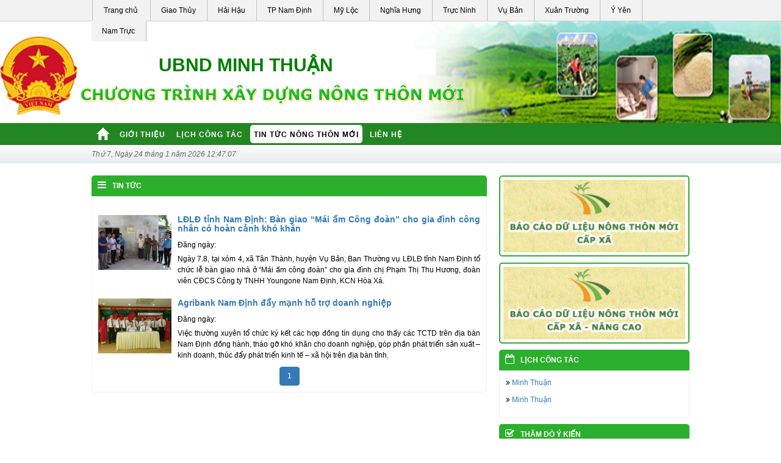

--- FILE ---
content_type: text/html; charset=UTF-8
request_url: http://minhthuan.nongthonmoi.vietedutechjsc.com/tin-tuc
body_size: 6973
content:
<!DOCTYPE html PUBLIC "-//W3C//DTD XHTML 1.0 Transitional//EN" "http://www.w3.org/TR/xhtml1/DTD/xhtml1-transitional.dtd">
<html xmlns="http://www.w3.org/1999/xhtml">
<head>
    <meta http-equiv="Content-Type" content="text/html; charset=utf-8" />
    <link href='http://minhthuan.nongthonmoi.vietedutechjsc.com/media/' rel='icon' type='image/x-icon' />
    
    <title>Tin tức</title>
    <meta name="description" content="" />
    <meta name="keywords" content="" />

    <meta property="og:type" content="website" />
    <meta property="og:title" content="Tin tức" />
    <meta property="og:description" content="" />
    <meta property="og:url" content="" />
    <meta property="og:image" content="http://minhthuan.nongthonmoi.vietedutechjsc.com/media/" />
    
    <link rel="stylesheet" href="/themes/common/css/font-awesome.min.css" type="text/css" media="all" />
    <link rel="stylesheet" href="/themes/common/css/bootstrap.min.css" />
    <link rel="stylesheet" href="/themes/common/css/style.css" />

        <link rel="stylesheet" href="/themes/gd01/styles/default/style.css" type="text/css" media="all" />

                    <link rel="stylesheet" href="/themes/gd01/styles/green/style.css" type="text/css" media="all" />
    
    <!-- Script -->
    <script src="https://cdnjs.cloudflare.com/ajax/libs/jquery/3.4.1/jquery.min.js"></script>
    <script type="text/javascript" src="/themes/common/js/bootstrap.min.js"></script>  
        
    <script type="text/javascript" src="/themes/common/js/script.js"></script>
</head>
<body >
	<div id="top" style=" background-color:#f8f9fa">
	    <div class="container">
	        <div style=" float:left; color: #666;">            
	            <!-- <i class="fa fa-phone-square" aria-hidden="true"></i> 0944905986	            <span class="split" style="margin-left: 5px;"></span>
	            <i class="fa fa-envelope-o" aria-hidden="true"></i> Sonhai752@gmail.com -->

	            <ul class="menuTemplate1 decor1_1">

	                
	                <li class="separator"></li>
	                <li>
	                    <a href="http://nongthonmoi.vietedutechjsc.com">Trang chủ</a>
	                </li>

	                	                <li class="separator"></li>
	                <li>
	                    <a style="padding: 0px 17px;" class="arrow" href="http://giaothuy.nongthonmoi.vietedutechjsc.com">Giao Thủy</a>
	                    <div class="drop dropToLeft2 row">
	                                                        
	                            <div class="col-sm-4" style="border: 1px solid #eee;"><a href="http://giaothien.nongthonmoi.vietedutechjsc.com">Giao Thiện</a>
	                            </div>                                
	                                                        
	                            <div class="col-sm-4" style="border: 1px solid #eee;"><a href="http://giaoan.nongthonmoi.vietedutechjsc.com">Giao An</a>
	                            </div>                                
	                                                        
	                            <div class="col-sm-4" style="border: 1px solid #eee;"><a href="http://bachlong.nongthonmoi.vietedutechjsc.com">Bạch Long</a>
	                            </div>                                
	                                                        
	                            <div class="col-sm-4" style="border: 1px solid #eee;"><a href="http://ngodong.nongthonmoi.vietedutechjsc.com">Ngô Đồng</a>
	                            </div>                                
	                                                        
	                            <div class="col-sm-4" style="border: 1px solid #eee;"><a href="http://quatlam.nongthonmoi.vietedutechjsc.com"> Quất Lâm</a>
	                            </div>                                
	                                                        
	                            <div class="col-sm-4" style="border: 1px solid #eee;"><a href="http://binhhoa.nongthonmoi.vietedutechjsc.com">Bình Hòa</a>
	                            </div>                                
	                                                        
	                            <div class="col-sm-4" style="border: 1px solid #eee;"><a href="http://giaochau.nongthonmoi.vietedutechjsc.com">Giao Châu</a>
	                            </div>                                
	                                                        
	                            <div class="col-sm-4" style="border: 1px solid #eee;"><a href="http://giaoha.nongthonmoi.vietedutechjsc.com"> Giao Hà</a>
	                            </div>                                
	                                                        
	                            <div class="col-sm-4" style="border: 1px solid #eee;"><a href="http://giaohai.nongthonmoi.vietedutechjsc.com"> Giao Hải</a>
	                            </div>                                
	                                                        
	                            <div class="col-sm-4" style="border: 1px solid #eee;"><a href="http://giaohuong.nongthonmoi.vietedutechjsc.com">Giao Hương</a>
	                            </div>                                
	                                                        
	                            <div class="col-sm-4" style="border: 1px solid #eee;"><a href="http://giaolac.nongthonmoi.vietedutechjsc.com">Giao Lạc</a>
	                            </div>                                
	                                                        
	                            <div class="col-sm-4" style="border: 1px solid #eee;"><a href="http://giaolong.nongthonmoi.vietedutechjsc.com"> Giao Long</a>
	                            </div>                                
	                                                        
	                            <div class="col-sm-4" style="border: 1px solid #eee;"><a href="http://giaonhan.nongthonmoi.vietedutechjsc.com"> Giao Nhân</a>
	                            </div>                                
	                                                        
	                            <div class="col-sm-4" style="border: 1px solid #eee;"><a href="http://giaophong.nongthonmoi.vietedutechjsc.com">Giao Phong</a>
	                            </div>                                
	                                                        
	                            <div class="col-sm-4" style="border: 1px solid #eee;"><a href="http://giaotan.nongthonmoi.vietedutechjsc.com">Giao Tân</a>
	                            </div>                                
	                                                        
	                            <div class="col-sm-4" style="border: 1px solid #eee;"><a href="http://giaothanh.nongthonmoi.vietedutechjsc.com">Giao Thanh</a>
	                            </div>                                
	                                                        
	                            <div class="col-sm-4" style="border: 1px solid #eee;"><a href="http://giaothinh.nongthonmoi.vietedutechjsc.com">Giao Thịnh</a>
	                            </div>                                
	                                                        
	                            <div class="col-sm-4" style="border: 1px solid #eee;"><a href="http://giaotien.nongthonmoi.vietedutechjsc.com">Giao Tiến</a>
	                            </div>                                
	                                                        
	                            <div class="col-sm-4" style="border: 1px solid #eee;"><a href="http://giaoxuan.nongthonmoi.vietedutechjsc.com"> Giao Xuân</a>
	                            </div>                                
	                                                        
	                            <div class="col-sm-4" style="border: 1px solid #eee;"><a href="http://giaoyen.nongthonmoi.vietedutechjsc.com"> Giao Yến</a>
	                            </div>                                
	                                                        
	                            <div class="col-sm-4" style="border: 1px solid #eee;"><a href="http://hoanhson.nongthonmoi.vietedutechjsc.com">Hoành Sơn</a>
	                            </div>                                
	                                                        
	                            <div class="col-sm-4" style="border: 1px solid #eee;"><a href="http://hongthuan.nongthonmoi.vietedutechjsc.com"> Hồng Thuận</a>
	                            </div>                                
	                                             
	                    </div>
	                </li>
	                	                <li class="separator"></li>
	                <li>
	                    <a style="padding: 0px 17px;" class="arrow" href="http://haihau.nongthonmoi.vietedutechjsc.com">Hải Hậu</a>
	                    <div class="drop dropToLeft2 row">
	                                                        
	                            <div class="col-sm-4" style="border: 1px solid #eee;"><a href="http://yendinh.nongthonmoi.vietedutechjsc.com">Yên Định</a>
	                            </div>                                
	                                                        
	                            <div class="col-sm-4" style="border: 1px solid #eee;"><a href="http://con.nongthonmoi.vietedutechjsc.com">Cồn</a>
	                            </div>                                
	                                                        
	                            <div class="col-sm-4" style="border: 1px solid #eee;"><a href="http://thinhlong.nongthonmoi.vietedutechjsc.com"> Thịnh Long</a>
	                            </div>                                
	                                                        
	                            <div class="col-sm-4" style="border: 1px solid #eee;"><a href="http://haian.nongthonmoi.vietedutechjsc.com"> Hải An</a>
	                            </div>                                
	                                                        
	                            <div class="col-sm-4" style="border: 1px solid #eee;"><a href="http://haibac.nongthonmoi.vietedutechjsc.com">Hải Bắc</a>
	                            </div>                                
	                                                        
	                            <div class="col-sm-4" style="border: 1px solid #eee;"><a href="http://haianh.nongthonmoi.vietedutechjsc.com">Hải Anh</a>
	                            </div>                                
	                                                        
	                            <div class="col-sm-4" style="border: 1px solid #eee;"><a href="http://haichau.nongthonmoi.vietedutechjsc.com">Hải Châu</a>
	                            </div>                                
	                                                        
	                            <div class="col-sm-4" style="border: 1px solid #eee;"><a href="http://haichinh.nongthonmoi.vietedutechjsc.com"> Hải Chính</a>
	                            </div>                                
	                                                        
	                            <div class="col-sm-4" style="border: 1px solid #eee;"><a href="http://haicuong.nongthonmoi.vietedutechjsc.com"> Hải Cường</a>
	                            </div>                                
	                                                        
	                            <div class="col-sm-4" style="border: 1px solid #eee;"><a href="http://haidong.nongthonmoi.vietedutechjsc.com">Hải Đông</a>
	                            </div>                                
	                                                        
	                            <div class="col-sm-4" style="border: 1px solid #eee;"><a href="http://haiduong.nongthonmoi.vietedutechjsc.com">Hải Đường</a>
	                            </div>                                
	                                                        
	                            <div class="col-sm-4" style="border: 1px solid #eee;"><a href="http://haigiang.nongthonmoi.vietedutechjsc.com"> Hải Giang</a>
	                            </div>                                
	                                                        
	                            <div class="col-sm-4" style="border: 1px solid #eee;"><a href="http://haiha.nongthonmoi.vietedutechjsc.com"> Hải Hà</a>
	                            </div>                                
	                                                        
	                            <div class="col-sm-4" style="border: 1px solid #eee;"><a href="http://haihoa.nongthonmoi.vietedutechjsc.com"> Hải Hòa</a>
	                            </div>                                
	                                                        
	                            <div class="col-sm-4" style="border: 1px solid #eee;"><a href="http://haihung.nongthonmoi.vietedutechjsc.com"> Hải Hưng</a>
	                            </div>                                
	                                                        
	                            <div class="col-sm-4" style="border: 1px solid #eee;"><a href="http://hailoc.nongthonmoi.vietedutechjsc.com"> Hải Lộc</a>
	                            </div>                                
	                                                        
	                            <div class="col-sm-4" style="border: 1px solid #eee;"><a href="http://hailong.nongthonmoi.vietedutechjsc.com"> Hải Long</a>
	                            </div>                                
	                                                        
	                            <div class="col-sm-4" style="border: 1px solid #eee;"><a href="http://haily.nongthonmoi.vietedutechjsc.com"> Hải Lý</a>
	                            </div>                                
	                                                        
	                            <div class="col-sm-4" style="border: 1px solid #eee;"><a href="http://haiminh.nongthonmoi.vietedutechjsc.com"> Hải Minh</a>
	                            </div>                                
	                                                        
	                            <div class="col-sm-4" style="border: 1px solid #eee;"><a href="http://hainam.nongthonmoi.vietedutechjsc.com"> Hải Nam</a>
	                            </div>                                
	                                                        
	                            <div class="col-sm-4" style="border: 1px solid #eee;"><a href="http://haininh.nongthonmoi.vietedutechjsc.com">Hải Ninh</a>
	                            </div>                                
	                                                        
	                            <div class="col-sm-4" style="border: 1px solid #eee;"><a href="http://haiphong.nongthonmoi.vietedutechjsc.com">Hải Phong</a>
	                            </div>                                
	                                                        
	                            <div class="col-sm-4" style="border: 1px solid #eee;"><a href="http://haiphu.nongthonmoi.vietedutechjsc.com">Hải Phú</a>
	                            </div>                                
	                                                        
	                            <div class="col-sm-4" style="border: 1px solid #eee;"><a href="http://haiphuc.nongthonmoi.vietedutechjsc.com"> Hải Phúc</a>
	                            </div>                                
	                                                        
	                            <div class="col-sm-4" style="border: 1px solid #eee;"><a href="http://haiphuong.nongthonmoi.vietedutechjsc.com">Hải Phương</a>
	                            </div>                                
	                                                        
	                            <div class="col-sm-4" style="border: 1px solid #eee;"><a href="http://haiquang.nongthonmoi.vietedutechjsc.com"> Hải Quang</a>
	                            </div>                                
	                                                        
	                            <div class="col-sm-4" style="border: 1px solid #eee;"><a href="http://haison.nongthonmoi.vietedutechjsc.com"> Hải Sơn</a>
	                            </div>                                
	                                                        
	                            <div class="col-sm-4" style="border: 1px solid #eee;"><a href="http://haitan.nongthonmoi.vietedutechjsc.com"> Hải Tân</a>
	                            </div>                                
	                                                        
	                            <div class="col-sm-4" style="border: 1px solid #eee;"><a href="http://haitay.nongthonmoi.vietedutechjsc.com">Hải Tây</a>
	                            </div>                                
	                                                        
	                            <div class="col-sm-4" style="border: 1px solid #eee;"><a href="http://haithanh.nongthonmoi.vietedutechjsc.com">Hải Thanh</a>
	                            </div>                                
	                                                        
	                            <div class="col-sm-4" style="border: 1px solid #eee;"><a href="http://haitoan.nongthonmoi.vietedutechjsc.com">Hải Toàn</a>
	                            </div>                                
	                                                        
	                            <div class="col-sm-4" style="border: 1px solid #eee;"><a href="http://haitrieu.nongthonmoi.vietedutechjsc.com"> Hải Triều</a>
	                            </div>                                
	                                                        
	                            <div class="col-sm-4" style="border: 1px solid #eee;"><a href="http://haivan.nongthonmoi.vietedutechjsc.com"> Hải Vân</a>
	                            </div>                                
	                                                        
	                            <div class="col-sm-4" style="border: 1px solid #eee;"><a href="http://haitrung.nongthonmoi.vietedutechjsc.com"> Hải Trung</a>
	                            </div>                                
	                                                        
	                            <div class="col-sm-4" style="border: 1px solid #eee;"><a href="http://haixuan.nongthonmoi.vietedutechjsc.com"> Hải Xuân</a>
	                            </div>                                
	                                             
	                    </div>
	                </li>
	                	                <li class="separator"></li>
	                <li>
	                    <a style="padding: 0px 17px;" class="arrow" href="http://tpnamdinh.nongthonmoi.vietedutechjsc.com">TP Nam Định</a>
	                    <div class="drop dropToLeft2 row">
	                                                        
	                            <div class="col-sm-4" style="border: 1px solid #eee;"><a href="http://locha.nongthonmoi.vietedutechjsc.com"> Lộc Hạ</a>
	                            </div>                                
	                                                        
	                            <div class="col-sm-4" style="border: 1px solid #eee;"><a href="http://halong.nongthonmoi.vietedutechjsc.com"> Hạ Long</a>
	                            </div>                                
	                                                        
	                            <div class="col-sm-4" style="border: 1px solid #eee;"><a href="http://cuanam.nongthonmoi.vietedutechjsc.com"> Cửa Nam</a>
	                            </div>                                
	                                                        
	                            <div class="col-sm-4" style="border: 1px solid #eee;"><a href="http://cuabac.nongthonmoi.vietedutechjsc.com"> Cửa Bắc</a>
	                            </div>                                
	                                                        
	                            <div class="col-sm-4" style="border: 1px solid #eee;"><a href="http://batrieu.nongthonmoi.vietedutechjsc.com">Bà Triệu</a>
	                            </div>                                
	                                                        
	                            <div class="col-sm-4" style="border: 1px solid #eee;"><a href="http://locvuong.nongthonmoi.vietedutechjsc.com">Lộc Vượng</a>
	                            </div>                                
	                                                        
	                            <div class="col-sm-4" style="border: 1px solid #eee;"><a href="http://nangtinh.nongthonmoi.vietedutechjsc.com">Năng Tĩnh</a>
	                            </div>                                
	                                                        
	                            <div class="col-sm-4" style="border: 1px solid #eee;"><a href="http://ngoquyen.nongthonmoi.vietedutechjsc.com"> Ngô Quyền</a>
	                            </div>                                
	                                                        
	                            <div class="col-sm-4" style="border: 1px solid #eee;"><a href="http://nguyendu.nongthonmoi.vietedutechjsc.com"> Nguyễn Du</a>
	                            </div>                                
	                                                        
	                            <div class="col-sm-4" style="border: 1px solid #eee;"><a href="http://phandinhphung.nongthonmoi.vietedutechjsc.com"> Phan Đình Phùng</a>
	                            </div>                                
	                                                        
	                            <div class="col-sm-4" style="border: 1px solid #eee;"><a href="http://pquangtrung.nongthonmoi.vietedutechjsc.com">P. Quang Trung</a>
	                            </div>                                
	                                                        
	                            <div class="col-sm-4" style="border: 1px solid #eee;"><a href="http://thongnhat.nongthonmoi.vietedutechjsc.com">Thống Nhất</a>
	                            </div>                                
	                                                        
	                            <div class="col-sm-4" style="border: 1px solid #eee;"><a href="http://trandangninh.nongthonmoi.vietedutechjsc.com">Trần Đăng Ninh</a>
	                            </div>                                
	                                                        
	                            <div class="col-sm-4" style="border: 1px solid #eee;"><a href="http://tranhungdao.nongthonmoi.vietedutechjsc.com"> Trần Hưng Đạo</a>
	                            </div>                                
	                                                        
	                            <div class="col-sm-4" style="border: 1px solid #eee;"><a href="http://tranquangkhai.nongthonmoi.vietedutechjsc.com"> Trần Quang Khải</a>
	                            </div>                                
	                                                        
	                            <div class="col-sm-4" style="border: 1px solid #eee;"><a href="http://vixuyen.nongthonmoi.vietedutechjsc.com">Vị Xuyên</a>
	                            </div>                                
	                                                        
	                            <div class="col-sm-4" style="border: 1px solid #eee;"><a href="http://vihoang.nongthonmoi.vietedutechjsc.com">Vị Hoàng</a>
	                            </div>                                
	                                                        
	                            <div class="col-sm-4" style="border: 1px solid #eee;"><a href="http://vanmieu.nongthonmoi.vietedutechjsc.com">Văn Miếu</a>
	                            </div>                                
	                                                        
	                            <div class="col-sm-4" style="border: 1px solid #eee;"><a href="http://truongthi.nongthonmoi.vietedutechjsc.com"> Trường Thi</a>
	                            </div>                                
	                                                        
	                            <div class="col-sm-4" style="border: 1px solid #eee;"><a href="http://trantexuong.nongthonmoi.vietedutechjsc.com">Trần Tế Xương</a>
	                            </div>                                
	                                                        
	                            <div class="col-sm-4" style="border: 1px solid #eee;"><a href="http://namvan.nongthonmoi.vietedutechjsc.com">Nam Vân</a>
	                            </div>                                
	                                                        
	                            <div class="col-sm-4" style="border: 1px solid #eee;"><a href="http://namphong.nongthonmoi.vietedutechjsc.com"> Nam Phong</a>
	                            </div>                                
	                                                        
	                            <div class="col-sm-4" style="border: 1px solid #eee;"><a href="http://myxa.nongthonmoi.vietedutechjsc.com"> Mỹ Xá</a>
	                            </div>                                
	                                                        
	                            <div class="col-sm-4" style="border: 1px solid #eee;"><a href="http://lochoa.nongthonmoi.vietedutechjsc.com"> Lộc Hòa</a>
	                            </div>                                
	                                                        
	                            <div class="col-sm-4" style="border: 1px solid #eee;"><a href="http://locan.nongthonmoi.vietedutechjsc.com">Lộc An</a>
	                            </div>                                
	                                                        
	                            <div class="col-sm-4" style="border: 1px solid #eee;"><a href="http://xuanhong.nongthonmoi.vietedutechjsc.com"> Xuân Hồng</a>
	                            </div>                                
	                                                        
	                            <div class="col-sm-4" style="border: 1px solid #eee;"><a href="http://xuanphu.nongthonmoi.vietedutechjsc.com">Xuân Phú</a>
	                            </div>                                
	                                             
	                    </div>
	                </li>
	                	                <li class="separator"></li>
	                <li>
	                    <a style="padding: 0px 17px;" class="arrow" href="http://myloc.nongthonmoi.vietedutechjsc.com">Mỹ Lộc</a>
	                    <div class="drop dropToLeft2 row">
	                                                        
	                            <div class="col-sm-4" style="border: 1px solid #eee;"><a href="http://ttmyloc.nongthonmoi.vietedutechjsc.com">TT Mỹ Lộc </a>
	                            </div>                                
	                                                        
	                            <div class="col-sm-4" style="border: 1px solid #eee;"><a href="http://myha.nongthonmoi.vietedutechjsc.com"> Mỹ Hà</a>
	                            </div>                                
	                                                        
	                            <div class="col-sm-4" style="border: 1px solid #eee;"><a href="http://myhung.nongthonmoi.vietedutechjsc.com"> Mỹ Hưng</a>
	                            </div>                                
	                                                        
	                            <div class="col-sm-4" style="border: 1px solid #eee;"><a href="http://myphuc.nongthonmoi.vietedutechjsc.com"> Mỹ Phúc</a>
	                            </div>                                
	                                                        
	                            <div class="col-sm-4" style="border: 1px solid #eee;"><a href="http://mytan.nongthonmoi.vietedutechjsc.com">Mỹ Tân</a>
	                            </div>                                
	                                                        
	                            <div class="col-sm-4" style="border: 1px solid #eee;"><a href="http://mythang.nongthonmoi.vietedutechjsc.com">Mỹ Thắng</a>
	                            </div>                                
	                                                        
	                            <div class="col-sm-4" style="border: 1px solid #eee;"><a href="http://mythanh.nongthonmoi.vietedutechjsc.com"> Mỹ Thành</a>
	                            </div>                                
	                                                        
	                            <div class="col-sm-4" style="border: 1px solid #eee;"><a href="http://mythinh.nongthonmoi.vietedutechjsc.com"> Mỹ Thịnh</a>
	                            </div>                                
	                                                        
	                            <div class="col-sm-4" style="border: 1px solid #eee;"><a href="http://mythuan.nongthonmoi.vietedutechjsc.com"> Mỹ Thuận</a>
	                            </div>                                
	                                                        
	                            <div class="col-sm-4" style="border: 1px solid #eee;"><a href="http://mytien.nongthonmoi.vietedutechjsc.com">Mỹ Tiến</a>
	                            </div>                                
	                                                        
	                            <div class="col-sm-4" style="border: 1px solid #eee;"><a href="http://mytrung.nongthonmoi.vietedutechjsc.com">Mỹ Trung</a>
	                            </div>                                
	                                             
	                    </div>
	                </li>
	                	                <li class="separator"></li>
	                <li>
	                    <a style="padding: 0px 17px;" class="arrow" href="http://nghiahung.nongthonmoi.vietedutechjsc.com">Nghĩa Hưng</a>
	                    <div class="drop dropToLeft2 row">
	                                                        
	                            <div class="col-sm-4" style="border: 1px solid #eee;"><a href="http://hoangnam.nongthonmoi.vietedutechjsc.com">Hoàng Nam</a>
	                            </div>                                
	                                                        
	                            <div class="col-sm-4" style="border: 1px solid #eee;"><a href="http://quynhat.nongthonmoi.vietedutechjsc.com"> Thị trấn Quỹ Nhất</a>
	                            </div>                                
	                                                        
	                            <div class="col-sm-4" style="border: 1px solid #eee;"><a href="http://rangdong.nongthonmoi.vietedutechjsc.com"> Thị trấn Rạng Đông</a>
	                            </div>                                
	                                                        
	                            <div class="col-sm-4" style="border: 1px solid #eee;"><a href="http://lieude.nongthonmoi.vietedutechjsc.com"> Thị trấn Liễu Đề</a>
	                            </div>                                
	                                                        
	                            <div class="col-sm-4" style="border: 1px solid #eee;"><a href="http://namdien.nongthonmoi.vietedutechjsc.com">Nam Điền</a>
	                            </div>                                
	                                                        
	                            <div class="col-sm-4" style="border: 1px solid #eee;"><a href="http://nghiahong.nongthonmoi.vietedutechjsc.com"> Nghĩa Hồng</a>
	                            </div>                                
	                                                        
	                            <div class="col-sm-4" style="border: 1px solid #eee;"><a href="http://nghiahai.nongthonmoi.vietedutechjsc.com"> Nghĩa Hải</a>
	                            </div>                                
	                                                        
	                            <div class="col-sm-4" style="border: 1px solid #eee;"><a href="http://nghiadong.nongthonmoi.vietedutechjsc.com">Nghĩa Đồng</a>
	                            </div>                                
	                                                        
	                            <div class="col-sm-4" style="border: 1px solid #eee;"><a href="http://nghiachau.nongthonmoi.vietedutechjsc.com">Nghĩa Châu</a>
	                            </div>                                
	                                                        
	                            <div class="col-sm-4" style="border: 1px solid #eee;"><a href="http://nghiabinh.nongthonmoi.vietedutechjsc.com">Nghĩa Bình</a>
	                            </div>                                
	                                                        
	                            <div class="col-sm-4" style="border: 1px solid #eee;"><a href="http://nghialoi.nongthonmoi.vietedutechjsc.com"> Nghĩa Lợi</a>
	                            </div>                                
	                                                        
	                            <div class="col-sm-4" style="border: 1px solid #eee;"><a href="http://nghialam.nongthonmoi.vietedutechjsc.com"> Nghĩa Lâm</a>
	                            </div>                                
	                                                        
	                            <div class="col-sm-4" style="border: 1px solid #eee;"><a href="http://nghialac.nongthonmoi.vietedutechjsc.com">Nghĩa Lạc</a>
	                            </div>                                
	                                                        
	                            <div class="col-sm-4" style="border: 1px solid #eee;"><a href="http://xanghiahung.nongthonmoi.vietedutechjsc.com"> Nghĩa Hùng</a>
	                            </div>                                
	                                                        
	                            <div class="col-sm-4" style="border: 1px solid #eee;"><a href="http://nghiaminh.nongthonmoi.vietedutechjsc.com"> Nghĩa Minh</a>
	                            </div>                                
	                                                        
	                            <div class="col-sm-4" style="border: 1px solid #eee;"><a href="http://nghiaphong.nongthonmoi.vietedutechjsc.com">Nghĩa Phong</a>
	                            </div>                                
	                                                        
	                            <div class="col-sm-4" style="border: 1px solid #eee;"><a href="http://nghiaphu.nongthonmoi.vietedutechjsc.com"> Nghĩa Phú</a>
	                            </div>                                
	                                                        
	                            <div class="col-sm-4" style="border: 1px solid #eee;"><a href="http://nghiaphuc.nongthonmoi.vietedutechjsc.com"> Nghĩa Phúc</a>
	                            </div>                                
	                                                        
	                            <div class="col-sm-4" style="border: 1px solid #eee;"><a href="http://nghiason.nongthonmoi.vietedutechjsc.com"> Nghĩa Sơn</a>
	                            </div>                                
	                                                        
	                            <div class="col-sm-4" style="border: 1px solid #eee;"><a href="http://nghiathinh.nongthonmoi.vietedutechjsc.com">Nghĩa Thịnh</a>
	                            </div>                                
	                                                        
	                            <div class="col-sm-4" style="border: 1px solid #eee;"><a href="http://nghiathanh.nongthonmoi.vietedutechjsc.com"> Nghĩa Thành</a>
	                            </div>                                
	                                                        
	                            <div class="col-sm-4" style="border: 1px solid #eee;"><a href="http://phucthang.nongthonmoi.vietedutechjsc.com">Phúc Thắng</a>
	                            </div>                                
	                                                        
	                            <div class="col-sm-4" style="border: 1px solid #eee;"><a href="http://nghiatan.nongthonmoi.vietedutechjsc.com"> Nghĩa Tân</a>
	                            </div>                                
	                                                        
	                            <div class="col-sm-4" style="border: 1px solid #eee;"><a href="http://nghiatrung.nongthonmoi.vietedutechjsc.com">Nghĩa Trung</a>
	                            </div>                                
	                                                        
	                            <div class="col-sm-4" style="border: 1px solid #eee;"><a href="http://nghiathai.nongthonmoi.vietedutechjsc.com">Nghĩa Thái</a>
	                            </div>                                
	                                             
	                    </div>
	                </li>
	                	                <li class="separator"></li>
	                <li>
	                    <a style="padding: 0px 17px;" class="arrow" href="http://trucninh.nongthonmoi.vietedutechjsc.com">Trực Ninh</a>
	                    <div class="drop dropToLeft2 row">
	                                                        
	                            <div class="col-sm-4" style="border: 1px solid #eee;"><a href="http://trucdao.nongthonmoi.vietedutechjsc.com"> Trực Đạo</a>
	                            </div>                                
	                                                        
	                            <div class="col-sm-4" style="border: 1px solid #eee;"><a href="http://trucchinh.nongthonmoi.vietedutechjsc.com"> Trực Chính </a>
	                            </div>                                
	                                                        
	                            <div class="col-sm-4" style="border: 1px solid #eee;"><a href="http://phuongdinh.nongthonmoi.vietedutechjsc.com">Phương Định</a>
	                            </div>                                
	                                                        
	                            <div class="col-sm-4" style="border: 1px solid #eee;"><a href="http://liemhai.nongthonmoi.vietedutechjsc.com">Liêm Hải</a>
	                            </div>                                
	                                                        
	                            <div class="col-sm-4" style="border: 1px solid #eee;"><a href="http://trucdai.nongthonmoi.vietedutechjsc.com"> Trực Đại</a>
	                            </div>                                
	                                                        
	                            <div class="col-sm-4" style="border: 1px solid #eee;"><a href="http://truchung.nongthonmoi.vietedutechjsc.com">Trực Hưng</a>
	                            </div>                                
	                                                        
	                            <div class="col-sm-4" style="border: 1px solid #eee;"><a href="http://tructhang.nongthonmoi.vietedutechjsc.com"> Trực Thắng</a>
	                            </div>                                
	                                                        
	                            <div class="col-sm-4" style="border: 1px solid #eee;"><a href="http://tructhai.nongthonmoi.vietedutechjsc.com"> Trực Thái</a>
	                            </div>                                
	                                                        
	                            <div class="col-sm-4" style="border: 1px solid #eee;"><a href="http://trucnoi.nongthonmoi.vietedutechjsc.com"> Trực Nội</a>
	                            </div>                                
	                                                        
	                            <div class="col-sm-4" style="border: 1px solid #eee;"><a href="http://truckhang.nongthonmoi.vietedutechjsc.com"> Trực Khang</a>
	                            </div>                                
	                                                        
	                            <div class="col-sm-4" style="border: 1px solid #eee;"><a href="http://truchung4.nongthonmoi.vietedutechjsc.com"> Trực Hùng</a>
	                            </div>                                
	                                                        
	                            <div class="col-sm-4" style="border: 1px solid #eee;"><a href="http://truccuong.nongthonmoi.vietedutechjsc.com">Trực Cường</a>
	                            </div>                                
	                                                        
	                            <div class="col-sm-4" style="border: 1px solid #eee;"><a href="http://viethung.nongthonmoi.vietedutechjsc.com"> Việt Hùng</a>
	                            </div>                                
	                                                        
	                            <div class="col-sm-4" style="border: 1px solid #eee;"><a href="http://trungdong.nongthonmoi.vietedutechjsc.com"> Trung Đông</a>
	                            </div>                                
	                                                        
	                            <div class="col-sm-4" style="border: 1px solid #eee;"><a href="http://tructuan.nongthonmoi.vietedutechjsc.com"> Trực Tuấn</a>
	                            </div>                                
	                                                        
	                            <div class="col-sm-4" style="border: 1px solid #eee;"><a href="http://tructhuan.nongthonmoi.vietedutechjsc.com">Trực Thuận</a>
	                            </div>                                
	                                                        
	                            <div class="col-sm-4" style="border: 1px solid #eee;"><a href="http://tructhanh.nongthonmoi.vietedutechjsc.com"> Trực Thanh</a>
	                            </div>                                
	                                                        
	                            <div class="col-sm-4" style="border: 1px solid #eee;"><a href="http://trucmy.nongthonmoi.vietedutechjsc.com">Trực Mỹ</a>
	                            </div>                                
	                                                        
	                            <div class="col-sm-4" style="border: 1px solid #eee;"><a href="http://catthanh.nongthonmoi.vietedutechjsc.com"> Cát Thành</a>
	                            </div>                                
	                                                        
	                            <div class="col-sm-4" style="border: 1px solid #eee;"><a href="http://cole.nongthonmoi.vietedutechjsc.com"> Cổ Lễ</a>
	                            </div>                                
	                                                        
	                            <div class="col-sm-4" style="border: 1px solid #eee;"><a href="http://ninhcuong.nongthonmoi.vietedutechjsc.com"> Ninh Cường</a>
	                            </div>                                
	                                             
	                    </div>
	                </li>
	                	                <li class="separator"></li>
	                <li>
	                    <a style="padding: 0px 17px;" class="arrow" href="http://vuban.nongthonmoi.vietedutechjsc.com">Vụ Bản</a>
	                    <div class="drop dropToLeft2 row">
	                                                        
	                            <div class="col-sm-4" style="border: 1px solid #eee;"><a href="http://thitrangoi.nongthonmoi.vietedutechjsc.com">Thị trấn Gôi</a>
	                            </div>                                
	                                                        
	                            <div class="col-sm-4" style="border: 1px solid #eee;"><a href="http://hophung.nongthonmoi.vietedutechjsc.com"> Hợp Hưng</a>
	                            </div>                                
	                                                        
	                            <div class="col-sm-4" style="border: 1px solid #eee;"><a href="http://hieukhanh.nongthonmoi.vietedutechjsc.com"> Hiển Khánh</a>
	                            </div>                                
	                                                        
	                            <div class="col-sm-4" style="border: 1px solid #eee;"><a href="http://daithang.nongthonmoi.vietedutechjsc.com"> Đại Thắng</a>
	                            </div>                                
	                                                        
	                            <div class="col-sm-4" style="border: 1px solid #eee;"><a href="http://daian.nongthonmoi.vietedutechjsc.com"> Đại An</a>
	                            </div>                                
	                                                        
	                            <div class="col-sm-4" style="border: 1px solid #eee;"><a href="http://conghoa.nongthonmoi.vietedutechjsc.com"> Cộng Hòa</a>
	                            </div>                                
	                                                        
	                            <div class="col-sm-4" style="border: 1px solid #eee;"><a href="http://lienminh.nongthonmoi.vietedutechjsc.com"> Liên Minh</a>
	                            </div>                                
	                                                        
	                            <div class="col-sm-4" style="border: 1px solid #eee;"><a href="http://minhtan.nongthonmoi.vietedutechjsc.com">Minh Tân</a>
	                            </div>                                
	                                                        
	                            <div class="col-sm-4" style="border: 1px solid #eee;"><a href="http://minhthuan.nongthonmoi.vietedutechjsc.com"> Minh Thuận</a>
	                            </div>                                
	                                                        
	                            <div class="col-sm-4" style="border: 1px solid #eee;"><a href="http://quangtrung.nongthonmoi.vietedutechjsc.com"> Quang Trung</a>
	                            </div>                                
	                                                        
	                            <div class="col-sm-4" style="border: 1px solid #eee;"><a href="http://kimthai.nongthonmoi.vietedutechjsc.com"> Kim Thái</a>
	                            </div>                                
	                                                        
	                            <div class="col-sm-4" style="border: 1px solid #eee;"><a href="http://tamthanh.nongthonmoi.vietedutechjsc.com"> Tam Thanh</a>
	                            </div>                                
	                                                        
	                            <div class="col-sm-4" style="border: 1px solid #eee;"><a href="http://tankhanh.nongthonmoi.vietedutechjsc.com">Tân Khánh</a>
	                            </div>                                
	                                                        
	                            <div class="col-sm-4" style="border: 1px solid #eee;"><a href="http://tanthanh.nongthonmoi.vietedutechjsc.com">Tân Thành</a>
	                            </div>                                
	                                                        
	                            <div class="col-sm-4" style="border: 1px solid #eee;"><a href="http://thanhloi.nongthonmoi.vietedutechjsc.com"> Thành Lợi</a>
	                            </div>                                
	                                                        
	                            <div class="col-sm-4" style="border: 1px solid #eee;"><a href="http://trungthanh.nongthonmoi.vietedutechjsc.com"> Trung Thành</a>
	                            </div>                                
	                                                        
	                            <div class="col-sm-4" style="border: 1px solid #eee;"><a href="http://vinhhao.nongthonmoi.vietedutechjsc.com"> Vĩnh Hào</a>
	                            </div>                                
	                                                        
	                            <div class="col-sm-4" style="border: 1px solid #eee;"><a href="http://lienbao.nongthonmoi.vietedutechjsc.com">Liên Bảo</a>
	                            </div>                                
	                                             
	                    </div>
	                </li>
	                	                <li class="separator"></li>
	                <li>
	                    <a style="padding: 0px 17px;" class="arrow" href="http://xuantruong.nongthonmoi.vietedutechjsc.com">Xuân Trường</a>
	                    <div class="drop dropToLeft2 row">
	                                                        
	                            <div class="col-sm-4" style="border: 1px solid #eee;"><a href="http://xuandai.nongthonmoi.vietedutechjsc.com"> Xuân Đài</a>
	                            </div>                                
	                                                        
	                            <div class="col-sm-4" style="border: 1px solid #eee;"><a href="http://xuanchau.nongthonmoi.vietedutechjsc.com"> Xuân Châu</a>
	                            </div>                                
	                                                        
	                            <div class="col-sm-4" style="border: 1px solid #eee;"><a href="http://xuanbac.nongthonmoi.vietedutechjsc.com"> Xuân Bắc</a>
	                            </div>                                
	                                                        
	                            <div class="col-sm-4" style="border: 1px solid #eee;"><a href="http://thonghiep.nongthonmoi.vietedutechjsc.com">Thọ Nghiệp</a>
	                            </div>                                
	                                                        
	                            <div class="col-sm-4" style="border: 1px solid #eee;"><a href="http://ttxuantruong.nongthonmoi.vietedutechjsc.com">TT Xuân Trường</a>
	                            </div>                                
	                                                        
	                            <div class="col-sm-4" style="border: 1px solid #eee;"><a href="http://xuanninh.nongthonmoi.vietedutechjsc.com"> Xuân Ninh</a>
	                            </div>                                
	                                                        
	                            <div class="col-sm-4" style="border: 1px solid #eee;"><a href="http://xuanngoc.nongthonmoi.vietedutechjsc.com">Xuân Ngọc</a>
	                            </div>                                
	                                                        
	                            <div class="col-sm-4" style="border: 1px solid #eee;"><a href="http://xuankien.nongthonmoi.vietedutechjsc.com"> Xuân Kiên</a>
	                            </div>                                
	                                                        
	                            <div class="col-sm-4" style="border: 1px solid #eee;"><a href="http://xuanhoa.nongthonmoi.vietedutechjsc.com">Xuân Hòa</a>
	                            </div>                                
	                                                        
	                            <div class="col-sm-4" style="border: 1px solid #eee;"><a href="http://xuanphuong.nongthonmoi.vietedutechjsc.com">Xuân Phương</a>
	                            </div>                                
	                                                        
	                            <div class="col-sm-4" style="border: 1px solid #eee;"><a href="http://xuanthanh.nongthonmoi.vietedutechjsc.com"> Xuân Thành</a>
	                            </div>                                
	                                                        
	                            <div class="col-sm-4" style="border: 1px solid #eee;"><a href="http://xuantan.nongthonmoi.vietedutechjsc.com">Xuân Tân</a>
	                            </div>                                
	                                                        
	                            <div class="col-sm-4" style="border: 1px solid #eee;"><a href="http://xuanphong.nongthonmoi.vietedutechjsc.com"> Xuân Phong</a>
	                            </div>                                
	                                                        
	                            <div class="col-sm-4" style="border: 1px solid #eee;"><a href="http://xuanthuong.nongthonmoi.vietedutechjsc.com">Xuân Thượng</a>
	                            </div>                                
	                                                        
	                            <div class="col-sm-4" style="border: 1px solid #eee;"><a href="http://xuanvinh.nongthonmoi.vietedutechjsc.com"> Xuân Vinh</a>
	                            </div>                                
	                                                        
	                            <div class="col-sm-4" style="border: 1px solid #eee;"><a href="http://xuantrung.nongthonmoi.vietedutechjsc.com"> Xuân Trung</a>
	                            </div>                                
	                                                        
	                            <div class="col-sm-4" style="border: 1px solid #eee;"><a href="http://xuantien.nongthonmoi.vietedutechjsc.com"> Xuân Tiến</a>
	                            </div>                                
	                                                        
	                            <div class="col-sm-4" style="border: 1px solid #eee;"><a href="http://xuanthuy.nongthonmoi.vietedutechjsc.com">Xuân Thủy</a>
	                            </div>                                
	                                             
	                    </div>
	                </li>
	                	                <li class="separator"></li>
	                <li>
	                    <a style="padding: 0px 17px;" class="arrow" href="http://yyen.nongthonmoi.vietedutechjsc.com">Ý Yên</a>
	                    <div class="drop dropToLeft2 row">
	                                                        
	                            <div class="col-sm-4" style="border: 1px solid #eee;"><a href="http://thitranlam.nongthonmoi.vietedutechjsc.com">Thị trấn Lâm</a>
	                            </div>                                
	                                                        
	                            <div class="col-sm-4" style="border: 1px solid #eee;"><a href="http://yencuong.nongthonmoi.vietedutechjsc.com">Yên Cường</a>
	                            </div>                                
	                                                        
	                            <div class="col-sm-4" style="border: 1px solid #eee;"><a href="http://yenchinh.nongthonmoi.vietedutechjsc.com"> Yên Chính</a>
	                            </div>                                
	                                                        
	                            <div class="col-sm-4" style="border: 1px solid #eee;"><a href="http://yenbinh.nongthonmoi.vietedutechjsc.com">Yên Bình</a>
	                            </div>                                
	                                                        
	                            <div class="col-sm-4" style="border: 1px solid #eee;"><a href="http://yenbang.nongthonmoi.vietedutechjsc.com">Yên Bằng</a>
	                            </div>                                
	                                                        
	                            <div class="col-sm-4" style="border: 1px solid #eee;"><a href="http://yenkhang.nongthonmoi.vietedutechjsc.com">Yên Khang</a>
	                            </div>                                
	                                                        
	                            <div class="col-sm-4" style="border: 1px solid #eee;"><a href="http://yenhung.nongthonmoi.vietedutechjsc.com"> Yên Hưng</a>
	                            </div>                                
	                                                        
	                            <div class="col-sm-4" style="border: 1px solid #eee;"><a href="http://yendong.nongthonmoi.vietedutechjsc.com">Yên Đồng</a>
	                            </div>                                
	                                                        
	                            <div class="col-sm-4" style="border: 1px solid #eee;"><a href="http://yenduong.nongthonmoi.vietedutechjsc.com">Yên Dương</a>
	                            </div>                                
	                                                        
	                            <div class="col-sm-4" style="border: 1px solid #eee;"><a href="http://yenminh.nongthonmoi.vietedutechjsc.com">Yên Minh</a>
	                            </div>                                
	                                                        
	                            <div class="col-sm-4" style="border: 1px solid #eee;"><a href="http://yenluong.nongthonmoi.vietedutechjsc.com"> Yên Lương</a>
	                            </div>                                
	                                                        
	                            <div class="col-sm-4" style="border: 1px solid #eee;"><a href="http://yenloc.nongthonmoi.vietedutechjsc.com"> Yên Lộc</a>
	                            </div>                                
	                                                        
	                            <div class="col-sm-4" style="border: 1px solid #eee;"><a href="http://yenkhanh.nongthonmoi.vietedutechjsc.com"> Yên Khánh</a>
	                            </div>                                
	                                                        
	                            <div class="col-sm-4" style="border: 1px solid #eee;"><a href="http://yenphong.nongthonmoi.vietedutechjsc.com">Yên Phong</a>
	                            </div>                                
	                                                        
	                            <div class="col-sm-4" style="border: 1px solid #eee;"><a href="http://yenninh.nongthonmoi.vietedutechjsc.com"> Yên Ninh</a>
	                            </div>                                
	                                                        
	                            <div class="col-sm-4" style="border: 1px solid #eee;"><a href="http://yennghia.nongthonmoi.vietedutechjsc.com"> Yên Nghĩa</a>
	                            </div>                                
	                                                        
	                            <div class="col-sm-4" style="border: 1px solid #eee;"><a href="http://yenmy.nongthonmoi.vietedutechjsc.com"> Yên Mỹ</a>
	                            </div>                                
	                                                        
	                            <div class="col-sm-4" style="border: 1px solid #eee;"><a href="http://yenthang.nongthonmoi.vietedutechjsc.com"> Yên Thắng</a>
	                            </div>                                
	                                                        
	                            <div class="col-sm-4" style="border: 1px solid #eee;"><a href="http://yentan.nongthonmoi.vietedutechjsc.com">Yên Tân</a>
	                            </div>                                
	                                                        
	                            <div class="col-sm-4" style="border: 1px solid #eee;"><a href="http://yenphu.nongthonmoi.vietedutechjsc.com"> Yên Phú</a>
	                            </div>                                
	                                                        
	                            <div class="col-sm-4" style="border: 1px solid #eee;"><a href="http://yenphuc.nongthonmoi.vietedutechjsc.com"> Yên Phúc</a>
	                            </div>                                
	                                                        
	                            <div class="col-sm-4" style="border: 1px solid #eee;"><a href="http://yentrung.nongthonmoi.vietedutechjsc.com">Yên Trung</a>
	                            </div>                                
	                                                        
	                            <div class="col-sm-4" style="border: 1px solid #eee;"><a href="http://yentri.nongthonmoi.vietedutechjsc.com">Yên Trị</a>
	                            </div>                                
	                                                        
	                            <div class="col-sm-4" style="border: 1px solid #eee;"><a href="http://yenthanh.nongthonmoi.vietedutechjsc.com"> Yên Thành</a>
	                            </div>                                
	                                                        
	                            <div class="col-sm-4" style="border: 1px solid #eee;"><a href="http://yentien.nongthonmoi.vietedutechjsc.com">Yên Tiến</a>
	                            </div>                                
	                                                        
	                            <div class="col-sm-4" style="border: 1px solid #eee;"><a href="http://yenxa.nongthonmoi.vietedutechjsc.com">Yên Xá</a>
	                            </div>                                
	                                                        
	                            <div class="col-sm-4" style="border: 1px solid #eee;"><a href="http://yennhan.nongthonmoi.vietedutechjsc.com"> Yên Nhân</a>
	                            </div>                                
	                                                        
	                            <div class="col-sm-4" style="border: 1px solid #eee;"><a href="http://yenloi.nongthonmoi.vietedutechjsc.com">Yên Lợi</a>
	                            </div>                                
	                                                        
	                            <div class="col-sm-4" style="border: 1px solid #eee;"><a href="http://yenhong.nongthonmoi.vietedutechjsc.com">Yên Hồng</a>
	                            </div>                                
	                                                        
	                            <div class="col-sm-4" style="border: 1px solid #eee;"><a href="http://yenquang.nongthonmoi.vietedutechjsc.com">Yên Quang</a>
	                            </div>                                
	                                                        
	                            <div class="col-sm-4" style="border: 1px solid #eee;"><a href="http://yenphuong.nongthonmoi.vietedutechjsc.com">Yên Phương</a>
	                            </div>                                
	                                                        
	                            <div class="col-sm-4" style="border: 1px solid #eee;"><a href="http://yentho.nongthonmoi.vietedutechjsc.com">Yên Thọ</a>
	                            </div>                                
	                                             
	                    </div>
	                </li>
	                	                <li class="separator"></li>
	                <li>
	                    <a style="padding: 0px 17px;" class="arrow" href="http://namtruc.nongthonmoi.vietedutechjsc.com">Nam Trực</a>
	                    <div class="drop dropToLeft2 row">
	                                                        
	                            <div class="col-sm-4" style="border: 1px solid #eee;"><a href="http://namgiang.nongthonmoi.vietedutechjsc.com">Nam Giang</a>
	                            </div>                                
	                                                        
	                            <div class="col-sm-4" style="border: 1px solid #eee;"><a href="http://binhminh.nongthonmoi.vietedutechjsc.com">Bình Minh</a>
	                            </div>                                
	                                                        
	                            <div class="col-sm-4" style="border: 1px solid #eee;"><a href="http://dienxa.nongthonmoi.vietedutechjsc.com">Điền Xá</a>
	                            </div>                                
	                                                        
	                            <div class="col-sm-4" style="border: 1px solid #eee;"><a href="http://namduong.nongthonmoi.vietedutechjsc.com"> Nam Dương</a>
	                            </div>                                
	                                                        
	                            <div class="col-sm-4" style="border: 1px solid #eee;"><a href="http://dongson.nongthonmoi.vietedutechjsc.com">Đồng Sơn</a>
	                            </div>                                
	                                                        
	                            <div class="col-sm-4" style="border: 1px solid #eee;"><a href="http://hongquang.nongthonmoi.vietedutechjsc.com"> Hồng Quang</a>
	                            </div>                                
	                                                        
	                            <div class="col-sm-4" style="border: 1px solid #eee;"><a href="http://namhai.nongthonmoi.vietedutechjsc.com">Nam Hải</a>
	                            </div>                                
	                                                        
	                            <div class="col-sm-4" style="border: 1px solid #eee;"><a href="http://namcuong.nongthonmoi.vietedutechjsc.com"> Nam Cường</a>
	                            </div>                                
	                                                        
	                            <div class="col-sm-4" style="border: 1px solid #eee;"><a href="http://nammy.nongthonmoi.vietedutechjsc.com">Nam Mỹ</a>
	                            </div>                                
	                                                        
	                            <div class="col-sm-4" style="border: 1px solid #eee;"><a href="http://namloi.nongthonmoi.vietedutechjsc.com"> Nam Lợi</a>
	                            </div>                                
	                                                        
	                            <div class="col-sm-4" style="border: 1px solid #eee;"><a href="http://namhung.nongthonmoi.vietedutechjsc.com">Nam Hùng</a>
	                            </div>                                
	                                                        
	                            <div class="col-sm-4" style="border: 1px solid #eee;"><a href="http://namhong.nongthonmoi.vietedutechjsc.com">Nam Hồng</a>
	                            </div>                                
	                                                        
	                            <div class="col-sm-4" style="border: 1px solid #eee;"><a href="http://namhoa.nongthonmoi.vietedutechjsc.com">Nam Hoa</a>
	                            </div>                                
	                                                        
	                            <div class="col-sm-4" style="border: 1px solid #eee;"><a href="http://namtien.nongthonmoi.vietedutechjsc.com">Nam Tiến</a>
	                            </div>                                
	                                                        
	                            <div class="col-sm-4" style="border: 1px solid #eee;"><a href="http://namthanh.nongthonmoi.vietedutechjsc.com">Nam Thanh</a>
	                            </div>                                
	                                                        
	                            <div class="col-sm-4" style="border: 1px solid #eee;"><a href="http://namthang.nongthonmoi.vietedutechjsc.com">Nam Thắng</a>
	                            </div>                                
	                                                        
	                            <div class="col-sm-4" style="border: 1px solid #eee;"><a href="http://namthai.nongthonmoi.vietedutechjsc.com"> Nam Thái</a>
	                            </div>                                
	                                                        
	                            <div class="col-sm-4" style="border: 1px solid #eee;"><a href="http://tanthinh.nongthonmoi.vietedutechjsc.com">Tân Thịnh</a>
	                            </div>                                
	                                                        
	                            <div class="col-sm-4" style="border: 1px solid #eee;"><a href="http://nghiaan.nongthonmoi.vietedutechjsc.com">Nghĩa An</a>
	                            </div>                                
	                                                        
	                            <div class="col-sm-4" style="border: 1px solid #eee;"><a href="http://namtoan.nongthonmoi.vietedutechjsc.com"> Nam Toàn</a>
	                            </div>                                
	                                             
	                    </div>
	                </li>
	                	                <li class="separator"></li>
	            </ul>
	        </div>
	        	    </div>
	</div>


<div class="" style="margin-top: 35px;">
			<h2 style="text-transform: uppercase; position: absolute; top: 70px; left: 260px; font-size: 30px; color: green; font-weight: bold;">UBND   Minh Thuận</h2>
		<img src="http://minhthuan.nongthonmoi.vietedutechjsc.com/media/banner.jpg" width='100%'>
	</div>

    <!-- menu -->
    <div id="menu">
        <div class="container">
           <ul>
                <li class="has-sub"><a href="http://minhthuan.nongthonmoi.vietedutechjsc.com/" class="menu-link" style="padding: 1px 5px 6px 5px; font-size: 20px;"><i class="glyphicon glyphicon-home" aria-hidden="true"></i></a></li>
            
                    <li class=" has-sub"><span class="submenu-button submenu-opened"></span><a class="menu-link" href="javascript:void()" target="_self" rel="follow">Giới thiệu</a>
                    <ul class="open" style="display: block;">
                                    <li class="has-sub"><span class="submenu-button"></span><a
                            href="/gioi-thieu/gioi-thieu-chung">Giới thiệu chung</a>
                                            </li>
                            </ul>
            </li>
    <li class=" has-sub"><span class="submenu-button submenu-opened"></span><a class="menu-link" href="/lich-cong-tac" target="" rel="">Lịch công tác</a>
            </li>
    <li class="active  has-sub"><span class="submenu-button submenu-opened"></span><a class="menu-link" href="/tin-tuc" target="" rel="">Tin tức nông thôn mới</a>
            </li>
                                                                           
               <li class="has-sub"><a href="http://minhthuan.nongthonmoi.vietedutechjsc.com/contact" class="menu-link">Liên hệ</a></li>

            </ul>
        </div>
    </div>

    <!-- Search -->
    <div id="search">
        <div class="container">
            <div class="datetime"><i id="Date"></i> <i id="Time"></i></div>
            <div class="chuchay">
                <marquee behavior="scroll" direction="left"></marquee>
            </div>

            <div class="clear"></div>
        </div>
    </div>

    <div class="container" style="padding-top: 20px;">
		<!--main-->
		<div class="row">
			<div class="col-sm-8" style="padding-right: 10px;">
			    <div class="box">
	<div class="title"><i class="fa fa-bars"></i> Tin tức</div>
	<div class="content">
		
				
				<div style="line-height:18px; text-align:justify;">

						<div style="margin-bottom: 10px;">
				<a href="/tin-tuc/ldld-tinh-nam-dinh-ban-giao-mai-am-cong-doan-cho-gia-dinh-cong-nhan-co-hoan-canh-kho-khan.html" title="LĐLĐ tỉnh Nam Định: Bàn giao “Mái ấm Công đoàn” cho gia đình công nhân có hoàn cảnh khó khăn">
				<img src="/media//crop/120x90/8/2018/08/17/ldld-tinh-nam-dinh-ban-giao-mai-am-cong-doan-cho-gia-dinh-cong-nhan-co-hoan-canh-kho-khan.jpg"  title="LĐLĐ tỉnh Nam Định: Bàn giao “Mái ấm Công đoàn” cho gia đình công nhân có hoàn cảnh khó khăn" style="margin:0px 10px 10px 0px;" align="left"></a>
				<h3><a href="/tin-tuc/ldld-tinh-nam-dinh-ban-giao-mai-am-cong-doan-cho-gia-dinh-cong-nhan-co-hoan-canh-kho-khan.html" class="a_black_b" style="font-size:14px;"><b>LĐLĐ tỉnh Nam Định: Bàn giao “Mái ấm Công đoàn” cho gia đình công nhân có hoàn cảnh khó khăn</b></a></h3>
				<div class="date-times" style="margin-bottom:5px;">
					Đăng ngày: 				</div>
				Ngày 7.8, tại xóm 4, xã Tân Thành, huyện Vụ Bản, Ban Thường vụ LĐLĐ tỉnh Nam Định tổ chức lễ bàn giao nhà ở “Mái ấm công đoàn” cho gia đình chị Phạm Thị Thu Hương, đoàn viên CĐCS Công ty TNHH Youngone Nam Định, KCN Hòa Xá.				
				<div class="clearfix"></div>
			</div>
						<div style="margin-bottom: 10px;">
				<a href="/tin-tuc/agribank-nam-dinh-day-manh-ho-tro-doanh-nghiep.html" title="Agribank Nam Định đẩy mạnh hỗ trợ doanh nghiệp">
				<img src="/media//crop/120x90/8/2018/08/17/agribank-nam-dinh-day-manh-ho-tro-doanh-nghiep.jpg"  title="Agribank Nam Định đẩy mạnh hỗ trợ doanh nghiệp" style="margin:0px 10px 10px 0px;" align="left"></a>
				<h3><a href="/tin-tuc/agribank-nam-dinh-day-manh-ho-tro-doanh-nghiep.html" class="a_black_b" style="font-size:14px;"><b>Agribank Nam Định đẩy mạnh hỗ trợ doanh nghiệp</b></a></h3>
				<div class="date-times" style="margin-bottom:5px;">
					Đăng ngày: 				</div>
				Việc thường xuyên tổ chức ký kết các hợp đồng tín dụng cho thấy các TCTD trên địa bàn Nam Định đồng hành, tháo gỡ khó khăn cho doanh nghiệp, góp phần phát triển sản xuất – kinh doanh, thúc đẩy phát triển kinh tế – xã hội trên địa bàn tỉnh.				
				<div class="clearfix"></div>
			</div>
			
			<div class="clear" style="clear: both;"></div>

            <div class="text-center">
                <ul class="pagination"><li class="active"><a onclick="return false" href="http://minhthuan.nongthonmoi.vietedutechjsc.com//tin-tuc/1">1</a></li></ul>            </div>
		</div>
		
	</div>
</div>

			</div>
		    <div class="col-sm-4" style="padding-left: 10px;">
		    	<!-- slidebar right -->
<div id="right">

    
        
        <div style="padding: 5px;border: 2px solid #2caf2c;border-radius: 5px;margin-bottom: 10px;">
        <a href="/baocao"><img src="/media/baocao.jpg" style="width: 100%;" /></a>
    </div>
    <div style="padding: 5px;border: 2px solid #2caf2c;border-radius: 5px;margin-bottom: 10px;">
        <a href="/baocaonc"><img src="/media/baocaonc.jpg" style="width: 100%;" /></a>
    </div>
    
    <link rel="stylesheet" type="text/css" href="/themes/common/js/jcarousel/jcarousel.vertical.css" media="all" />
<script type="text/javascript" src="/themes/common/js/jcarousel/jquery.jcarousel.min.js"></script>
<script type="text/javascript" src="/themes/common/js/jcarousel/jcarousel.vertical.js"></script>


    <!--
	<div class="hidden-xs">
	   <embed width="200" height="270" allowscriptaccess="never" vmode="green" type="application/x-shockwave-flash" src="img/calendar.swf" style="background:white; margin-bottom: 5px;" />
    </div>
	-->

    


    <div class="box">
	<div class="title"><i class="fa fa-calendar-o"></i> Lịch công tác</div>
	<div class="content">
		<ul class="list">
		    		        <li><i class="fa fa-angle-double-right"></i> <a href="/lich-cong-tac/minh-thuan.html">Minh Thuận </a></li>
		    		        <li><i class="fa fa-angle-double-right"></i> <a href="/lich-cong-tac/minh-thuan.html">Minh Thuận </a></li>
		    		</ul>
	</div>
</div>


    
    <!--  lấy mini menu right -->
    
                <!--end mini menu right-->
    <!--    video nổi bật -->
        <!--    end video noi bat -->
    <!--    video nổi bật -->
        <!--    end video noi bat -->
    

        <!--  lấy banner quảng cáo -->
    
    <div class="box">
    <div class="title"><i class="fa fa-check-square-o" aria-hidden="true"></i> Thăm dò ý kiến</div>
    <div class="content Question_link">
        <form class="form-horizontal" method="post" action="">
            <ul>
                <li class="PollQuestion"> Bạn thấy giao diện website như thế nào? </li>
                <li> <span class="PollAnswerRadio">
                <input id="ctl00_pollView_rad1" type="radio" name="poll" value="1">
                <label for="ctl00_pollView_rad1">Bình thường</label>
                </span>
                    <div class="PollGraph">
                        <div class="PollGraph0" style="width:0%">&nbsp;</div>
                    </div>
                    <p class="PollCount">0%</p>
                </li>

                <li> <span class="PollAnswerRadio">
                <input id="ctl00_pollView_rad2" type="radio" name="poll" value="2">
                <label for="ctl00_pollView_rad2">Đẹp</label>
                </span>
                    <div class="PollGraph">
                        <div class="PollGraph0" style="width:0%">&nbsp;</div>
                    </div>
                    <p class="PollCount">0%</p>
                </li>
                <li> <span class="PollAnswerRadio">
                <input id="ctl00_pollView_rad3" type="radio" name="poll" value="3">
                <label for="ctl00_pollView_rad3">Rất đẹp</label>
                </span>
                    <div class="PollGraph">
                        <div class="PollGraph2" style="width:27%">&nbsp;</div>
                    </div>
                    <p class="PollCount">27%</p>
                </li>
                <li>
                    <input type="submit" name="submit" value="Vote" id="ctl00_pollView_btnVote" class="PollVoteButton">
                </li>
            </ul>
        </form>
    </div>
</div>
    <!--  end banner quảng cáo -->
    <div class="box">
    <div class="title"><i class="fa fa-users" aria-hidden="true"></i> Thống kê truy cập</div>
    <div class="content">
        <center>
            <table border="0" cellspacing="2" cellpadding="2">
                <tbody>
                <tr>
                                                                <td style="background-color:#f5f5f5; border:dashed 1px #aaa; width:35px; font-weight:600; color:#000; font-size:20px;" align="center" valign="middle">0</td>
                                            <td style="background-color:#f5f5f5; border:dashed 1px #aaa; width:35px; font-weight:600; color:#000; font-size:20px;" align="center" valign="middle">0</td>
                                            <td style="background-color:#f5f5f5; border:dashed 1px #aaa; width:35px; font-weight:600; color:#000; font-size:20px;" align="center" valign="middle">0</td>
                                        
                                        <td style="background-color:#f5f5f5; border:dashed 1px #aaa; width:35px; font-weight:600; color:#000; font-size:20px;" align="center" valign="middle">3</td>
                                        <td style="background-color:#f5f5f5; border:dashed 1px #aaa; width:35px; font-weight:600; color:#000; font-size:20px;" align="center" valign="middle">8</td>
                                        <td style="background-color:#f5f5f5; border:dashed 1px #aaa; width:35px; font-weight:600; color:#000; font-size:20px;" align="center" valign="middle">0</td>
                                        <td style="background-color:#f5f5f5; border:dashed 1px #aaa; width:35px; font-weight:600; color:#000; font-size:20px;" align="center" valign="middle">0</td>
                                        <td style="background-color:#f5f5f5; border:dashed 1px #aaa; width:35px; font-weight:600; color:#000; font-size:20px;" align="center" valign="middle">1</td>
                                    </tr>
                </tbody>
            </table>
        </center>
        <div class="clr"></div>
    </div>
</div>


    <!---end---->
</div>		    </div>
		</div>
	</div>

    <div id="footer">
		<div class="menu">
            <div class="container">
    			<ul style="margin-bottom: 0;">
    				<li><a href="http://minhthuan.nongthonmoi.vietedutechjsc.com/">Trang chủ</a></li>
                    <li><a href="http://minhthuan.nongthonmoi.vietedutechjsc.com/question" class="menu-link">CÂU HỎI THƯỜNG GẶP</a></li>

                    <li><a href="http://minhthuan.nongthonmoi.vietedutechjsc.com/contact" class="menu-link"> LIÊN HỆ</a></li>
                    <li><a href="http://minhthuan.nongthonmoi.vietedutechjsc.com/quantri" class="menu-link">QUẢN TRỊ</a></li>
    			</ul>
            </div>
		</div>


        <div class="container">
            <div class="row text" style="padding-top: 10px; text-align: left;">
                <div class="col-xs-2 text-center" style="background: url() no-repeat top right;">

                    						<img src="http://minhthuan.nongthonmoi.vietedutechjsc.com/media/logo.png" width='100%'>
					
                </div>
                <div class="col-xs-6 text-left">
                    <h3 style="margin-top: 5px; line-height: 30px;text-transform: uppercase; font-size: 20px;"><strong>UBND xã Minh Thuận</strong></h3>

                    <p>Ðịa chỉ: Xã Minh Thuận huyện Vụ Bản tỉnh Nam Định<br>
                    Tel: 0944905986 - Fax: <br>
                    Website: <br>
                    Email: Sonhai752@gmail.com                </div>

                <div class="col-xs-4 text-left" style="background: url() no-repeat top left;">
                    <a href="http://vietedutechjsc.com/" target="_blank"><div class="license"></div></a>
                </div>
            </div>

        </div>
    </div>

    <script src="/themes/common/js/totop/totop.min.js"></script>
    <div class="totop"><img src="/themes/common/js/totop/totop.png" /></div>

</body>
</html>

--- FILE ---
content_type: text/css
request_url: http://minhthuan.nongthonmoi.vietedutechjsc.com/themes/gd01/styles/green/style.css
body_size: 520
content:
.menuTemplate1 li:hover {
  background: #228622;
}
.menuTemplate1 .drop div:hover {
  background: #228622;
}
.menuTemplate1 .btnsearch {
  background-color: #228622;
}
.topNews .title {
  background-color: #c6386a;
}
#banner .name {
  margin-top: 50px;
  margin-left: 120px;
  color: #228622;
  text-align: center;
  width: 430px;
}
#banner .logo {
  margin-top: 23px;
  width: 110px;
  float: left;
}
#banner a {
  text-decoration: none;
}
#banner p {
  font-weight: bold;
  font-size: 16px;
}
#banner h2 {
  font-weight: bold;
  font-size: 27px;
  color: #228622;
  margin: 0;
}
#menu {
  background: #228622;
}
#menu ul ul li a {
  background: #228622;
}
#footer {
  background-color: #2caf2c;
}
#footer .menu {
  background-color: #228622;
}
.notification li.title,
.website_link .title {
  background-color: #c6386a;
}
.chuchay marquee {
  color: #228622;
}
.pagination {
  margin: 0;
}
.box {
  margin-bottom: 10px;
}
.box .title {
  background: #2caf2c;
  padding: 8px 10px;
  color: white;
  font-weight: bold;
  font-size: 12px;
  text-transform: uppercase;
}
.box .title i {
  font-size: 16px;
  float: left;
  margin-right: 10px;
  margin-top: -1px;
}
.box .content {
  padding: 10px;
  border: 1px solid #eee;
}
.box .content .list {
  padding: 0;
  margin: 0;
  list-style: none;
}
.box .content .list li {
  margin-bottom: 10px;
  list-style: none;
}
.box .content .list li :last-child {
  margin-bottom: 0;
}
.box .content .top {
  text-align: center;
  font-size: 12px;
  font-weight: bold;
  line-height: 18px;
  margin: 10px 0;
}


--- FILE ---
content_type: text/css
request_url: http://minhthuan.nongthonmoi.vietedutechjsc.com/themes/common/js/jcarousel/jcarousel.vertical.css
body_size: 815
content:
/* CSS Document */
.jcarousel-wrapper {

}
.jcarousel-wrapper .photo-credits {
    position: absolute;
    right: 15px;
    bottom: 0;
    font-size: 13px;
    color: #fff;
    text-shadow: 0 0 1px rgba(0, 0, 0, 0.85);
    opacity: .66;
}
.jcarousel-wrapper .photo-credits a {
    color: #fff;
}
.news-run .jcarousel ul{    background-color: #fff;
    padding: 18px 9px 9px;
	margin-top:3px;
}
.news-run .jcarousel ul li{
	background-color: #f5f5f5;
    text-align: justify;
    padding-right: 10px;
    overflow: hidden;
    line-height: 21px;
	width:100%;
	margin:5px 0px;
}
/** Carousel **/
.jcarousel {
    position: relative;
    overflow: hidden;
    height: 309px;
	margin-top:33px;
	border: solid 1px #ccc;
}
.jcarousel img {
    display: block;
	float:left;margin-right:10px;
}
.news-run .a_blac{line-height:25px;}

.jcarousel ul {
    width: 100%;
    height: 20000em;
    position: relative;
    list-style: none;
    margin: 0;
    padding: 0;
}

.jcarousel li {
    float: left;
}

/** Carousel Controls **/

.jcarousel-control-prev,
.jcarousel-control-next {
    position: absolute;
    top: 2%;
    width: 20px;
    height: 20px;
    text-align: center;
    background: #f0f0f0;
    color: #2b2b2b;
	font-weight:600;
    text-decoration: none;
    text-shadow: 0 0 1px #000;
    font: 16px/22px Arial, sans-serif;
	-webkit-border-radius: 30px;
	-moz-border-radius: 30px;
	border-radius: 30px;
	-webkit-box-shadow: 0 0 2px #999;
	-moz-box-shadow: 0 0 2px #999;
	box-shadow: 0 0 2px #999;
}

.jcarousel-control-prev {
    right: 5px;
}

.jcarousel-control-next {
    right: 30px;
}

.jcarousel-control-prev:hover span,
.jcarousel-control-next:hover span {
    display: block;
}

.jcarousel-control-prev.inactive,
.jcarousel-control-next.inactive {
    opacity: .5;
    cursor: default;
}

/** Carousel Pagination **/

.jcarousel-pagination {
    position: absolute;
    bottom: 0;
    left: 15px;
}

.jcarousel-pagination a {
    text-decoration: none;
    display: inline-block;
    
    font-size: 11px;
    line-height: 14px;
    min-width: 14px;
    
    background: #fff;
    color: #4E443C;
    border-radius: 14px;
    padding: 3px;
    text-align: center;
    
    margin-right: 2px;
    
    opacity: .75;
}

.jcarousel-pagination a.active {
    background: #4E443C;
    color: #fff;
    opacity: 1;
    text-shadow: 0 -1px 0 rgba(0, 0, 0, 0.75);
}




--- FILE ---
content_type: application/javascript
request_url: http://minhthuan.nongthonmoi.vietedutechjsc.com/themes/common/js/script.js
body_size: 1014
content:
function playVideo(dom, youtubecode) {
    dom.html('<div class="video-container"><iframe style="width: 100%;" allowfullscreen src="https://www.youtube.com/embed/'+youtubecode+'?autoplay=1"></iframe></div>');
}

function openLink(index) {
    var obj = document.getElementById(index);
    if (obj.selectedIndex > 0) {
        window.open(obj.options[obj.selectedIndex].value, '_blank');
    }
}

$(document).ready(function () {
    $('.totop').tottTop({
        scrollTop: 100
    });

    //time ticker
    var dayNames = ["Chủ nhật", "Thứ hai", "Thứ ba", "Thứ 4", "Thứ 5", "Thứ 6", "Thứ 7"]

    var newDate = new Date();
    $('#Date').html(dayNames[newDate.getDay()] + ", Ngày " + newDate.getDate() + ' tháng ' + (newDate.getMonth()+1) + ' năm ' + newDate.getFullYear());

    var seconds = newDate.getSeconds();
    seconds= ( seconds < 10 ? "0" : "" ) + seconds;

    var minutes = newDate.getMinutes();
    minutes= ( minutes < 10 ? "0" : "" ) + minutes;

    var hours = newDate.getHours();
    hours= ( hours < 10 ? "0" : "" ) + hours;

    $('#Time').html(hours + ":" + minutes + ':' + seconds);

    setInterval(function () {       
        var newDate = new Date();

        var seconds = newDate.getSeconds();
        seconds= ( seconds < 10 ? "0" : "" ) + seconds;

        var minutes = newDate.getMinutes();
        minutes= ( minutes < 10 ? "0" : "" ) + minutes;

        var hours = newDate.getHours();
        hours= ( hours < 10 ? "0" : "" ) + hours;

        $('#Time').html(hours + ":" + minutes + ':' + seconds);
    }, 1000);
    
    var params={};window.location.search.replace(/[?&]+([^=&]+)=([^&]*)/gi,function(str,key,value){params[key] = value;});
    if(params['theme']) {
        if(params['style']==undefined){
            params['style']= '';
        }
        $.each($('a'), function (k, v) {
            $(v).attr('href', $(v).attr('href') + "?theme="+params['theme']+"&style="+params['style']);
        })
    }

    $('.fa-download').closest('a').click(function () {
        var password= $(this).attr('password'); console.log(password);
        if(password=='' || password==undefined){
            return true;
        }

        var ipassword=prompt('Mật khẩu download?');
        if(!ipassword){
            return false;
        }


        ipassword= $().crypt({
            method: "md5",
            source: ipassword
        });
        console.log(ipassword);
        if(password==ipassword){
            return true;
        }

        alert('Sai mật khẩu download');
        return false;
    })
});